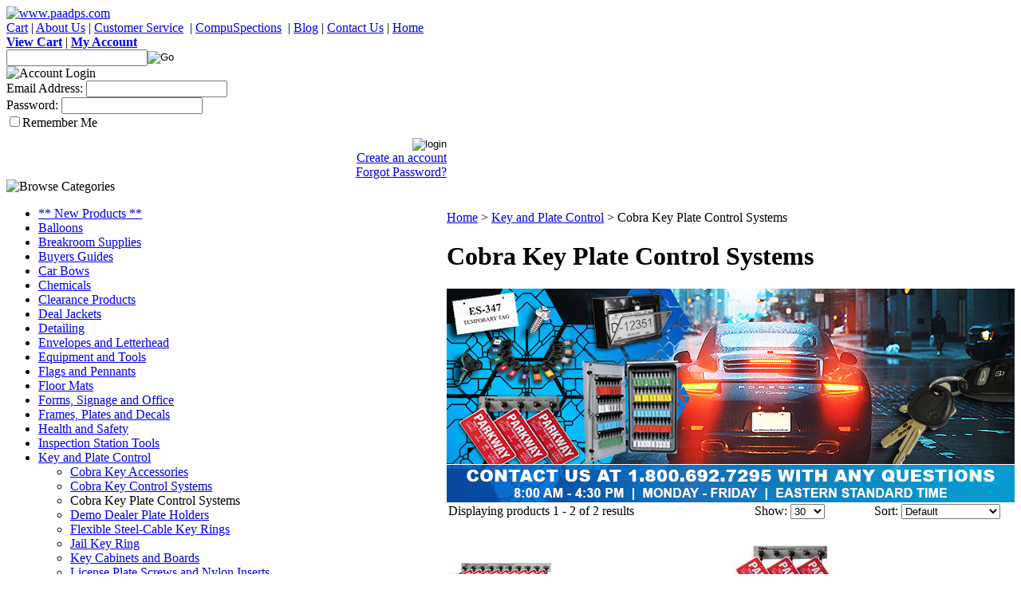

--- FILE ---
content_type: text/html; charset=utf-8
request_url: https://www.paadps.com/cobrakeydemoplatecontrolsystems.aspx
body_size: 10608
content:


<!DOCTYPE html PUBLIC "-//W3C//DTD XHTML 1.0 Transitional//EN" "http://www.w3.org/TR/xhtml1/DTD/xhtml1-transitional.dtd">

<html xmlns="http://www.w3.org/1999/xhtml" lang="en">
<head id="ctl00_headTag"><title>
	Cobra Key Demo Plate Control Systems
</title>
    <script type="text/javascript" src="/scripts/jquery-3.5.1.min.js" integrity='sha384-ZvpUoO/+PpLXR1lu4jmpXWu80pZlYUAfxl5NsBMWOEPSjUn/6Z/hRTt8+pR6L4N2' crossorigin='anonymous'></script>
    <script type="text/javascript" src="/scripts/jquery-ui-1.13.0.min.js" integrity='sha384-GH7wmqAxDa43XGS89eXGbziWEki6l/Smy1U+dAI7ZbxlrLsmal+hLlTMqoPIIg1V' crossorigin='anonymous'></script>
    <script type="text/javascript" src="/scripts/json2.js" integrity='sha384-rY3wIRyRmLeQV74T/sN7A3vmSdmaUvjIIzs0Z0cxcwXDHrUumbS3B3u18KlipZ2i' crossorigin='anonymous'></script>
    <script type="text/javascript" src="/scripts/jstorage.js" integrity='sha384-oC7ifurXSiCOGfj0Uy8BEQzbYTql7TzwHA8cE+mQY4skImVU0TX2RYBBKdXDs5cp' crossorigin='anonymous'></script>

    <link type="text/css" rel="stylesheet" href="/custom.css.aspx?theme=86&amp;28582" /><link rel="image_src" href="http://www.paadps.com/themes/enterprise-1/images/layout/site_logo.gif" /><link rel="stylesheet" type="text/css" href="/scripts/jQueryUiStyles/jquery-ui.min.css" /><meta name="description" content="Cobra Key Demo Plate Control Systems - ever hear &amp;quot;Has anybody seen a dealer plate?&amp;quot; on your showroom again! Cobra&amp;#39;s dealer and demo plate control system provides your sales and service personnel with organized one stop locations to help keep your sales and service departments flowing smoothly!" /><meta name="keywords" content="cobra key demo plate control systems, Cobra Dealer Plate Control System with 5 Locks, Cobra Dealer Plate Control System, Plate Control System, dealer Plate Control System, dealership Plate Control System, automotive Plate Control System, automotive dealer Plate Control System, vehicle Plate Control System, vehicle dealership Plate Control System, Cobra Dealer Plate Control System with 10 Locks" /><meta property="og:description" content="Cobra Key Demo Plate Control Systems - ever hear &amp;quot;Has anybody seen a dealer plate?&amp;quot; on your showroom again! Cobra&amp;#39;s dealer and demo plate control system provides your sales and service personnel with organized one stop locations to help keep your sales and service departments flowing smoothly!" /><meta property="og:image" content="http://www.paadps.com/themes/enterprise-1/images/layout/site_logo.gif" /><meta property="og:title" content="Pennsylvania Automotive Association Dealer Purchasing Service" /><meta property="og:site_name" content="Pennsylvania Automotive Association Dealer Purchasing Service" /><meta property="og:url" content="http://www.paadps.com/" /><link rel="canonical" href="https://www.paadps.com/cobrakeydemoplatecontrolsystems.aspx" /><link rel="stylesheet" href="/themes/enterprise-1/css/default.css" type="text/css" /><link rel="stylesheet" href="/themes/enterprise-1/css/site.css" type="text/css" />
    <script type="text/javascript" src="/scripts/storefront.js" integrity='sha384-wZ3DIKW9ZSoCKqJd55/BNLEcz3mgQhgMwHCw/jwN8k3RG+Hr9bq6e6m10w1YVJqQ' crossorigin='anonymous'></script>
    <script type="text/javascript" src="/scripts/storefront.ie10.js" integrity='sha384-9qRZorpiHcWTyPYogrGSXMS7WL+BQqd4f8L1TM8QShlm70sVe2mrRGcdOVqWssZ2' crossorigin='anonymous'></script>
    <script type="text/javascript" src="/scripts/jquery.producthistory.js" integrity='sha384-mGvZy9PlgY3eQGscCu2QBJCfNYGTuq65xdGE0VNdMv45A6y3R+TxUjF5aIZ+uLx3' crossorigin='anonymous'></script>
    <!DOCTYPE html>
<html lang="en">
<meta name="viewport" content="width=device-width, initial-scale=1.0" />
<script language="JavaScript" src="https://seal.networksolutions.com/siteseal/javascript/siteseal.js" type="text/javascript"></script> <meta http-equiv="content-type" content="text/html; charset=utf-8" /><meta http-equiv="content-language" content="en-us" /></head>

<body id="ctl00_bodyTag" class="category-page-type cobrakeydemoplatecontrolsystems-page">

    <form name="aspnetForm" method="post" action="./cobrakeydemoplatecontrolsystems.aspx" id="aspnetForm">
<div>
<input type="hidden" name="__EVENTTARGET" id="__EVENTTARGET" value="" />
<input type="hidden" name="__EVENTARGUMENT" id="__EVENTARGUMENT" value="" />
<input type="hidden" name="__LASTFOCUS" id="__LASTFOCUS" value="" />
<input type="hidden" name="__VIEWSTATE" id="__VIEWSTATE" value="/[base64]/6zorfTxvCvMIpbLx3625pDA+aBgweUqGteGLd0UieyvlAL2TL3CxLbqInkfrvhkHdeZR+x0WduATnokULgCmqAkAnVzK4RaTgfx47e/QXwU+swOyYIJA/1SgxKoU7n4897hzYRS331/3yU25Zay9FARNzh/TPNV36+zTeTIrLjWZOKnPMQO7HKLOBBRVTlx+bl3Tz6EIbrZOUQ2XspEce6+dVu68NQ7RLp7lK83Ae25C6QGNvSf2XV/0OOt+2yfFWAWleD6IcFS5ljBmZv6Y7bdXt2ZxDusqxkyBFbRBffoyFbBaRywhzN3gMtHoE/a4ZwCvGUs1CIoEmXDjoZz0Uw8+ZV+ZEn1ZFmFS/E4lzJQlExVlCegFQYzHtxifocaHGHj67uDPnlN0/fjV9w/qnLTJE/iw00tn/zdkzfqICL/KpTTiqh3qmvgO/V2/0DW9BZv+ED2wocTwULP+qdYZtZB4oExFPb0ppWln0mtrQt6xZZfcKNX4kMnTj0fkVAqmxzcjLepSVbvG5t3yKSrZXp3ZHwNPGgyPlq9+IgwM1RcEoLGxKRD4pkAPOkcIaBKQ/1lgvQ8tKnYW5kqc9gPIxXYGrG3NP7uKz0EBU5Xtyjr2j9A8+ltXIntkUtEJgPVs5jrSs9y12DvXdwz/565zfUlM9rU4KP8IcXnAGPjEoM3R2za8gfdQkaduFoz/K70UVQ8Po14kaIQEl2t6IeavCPy6+QqfcTY3aA9OvXOhAb3Gkp60LpWjkC5X3E7pI1FXJbFlSLMuthpgnuc58A/oCgQDn1pml3PVT6uwPSI3S9h6WreYrzGF3VuOeLP1lmjfLf8oxKKRuoSRMsbHsw88dQzC85v" />
</div>

<script type="text/javascript">
//<![CDATA[
var theForm = document.forms['aspnetForm'];
if (!theForm) {
    theForm = document.aspnetForm;
}
function __doPostBack(eventTarget, eventArgument) {
    if (!theForm.onsubmit || (theForm.onsubmit() != false)) {
        theForm.__EVENTTARGET.value = eventTarget;
        theForm.__EVENTARGUMENT.value = eventArgument;
        theForm.submit();
    }
}
//]]>
</script>


<script src="/WebResource.axd?d=pynGkmcFUV13He1Qd6_TZAG0REM8qqEBAHCZinHsmTftbBz8ARFqQG4SmTbTGQGNsxByiuhhp7M8BL__qlDclA2&amp;t=638259264720000000" type="text/javascript"></script>

<div>

	<input type="hidden" name="__VIEWSTATEGENERATOR" id="__VIEWSTATEGENERATOR" value="A4191B32" />
</div>
        

        

        

        <div id="wrapper">
            <table id="ctl00_container" class="page-container" cellspacing="0" cellpadding="0" border="0" style="border-collapse:collapse;">
	<tr id="ctl00_header">
		<td id="ctl00_headerContent" class="page-header"><link rel="stylesheet" type="text/css" href="../../../themes/Enterprise/css/site.css" /> <link rel="stylesheet" type="text/css" href="../../../themes/Enterprise/css/default.css" /> <!--
HEADER HTML
--> <!--
// CAUTION //
--> <!--
Adjustments to this area require advanced HTML knowledge. Editing this area incorrectly can break your HTML code and render your website unusable. If your code becomes broken as a result of edits made by anyone other than a Network Solutions employee, you will need to repair the code yourself or purchase an A la Carte Design Package. For more information on editing this area, please contact the Network Solutions E-Commerce Design Team at (888) 252-3266. You may also call this number to purchase an A la Carte Design Package if needed. //
--> <a name="top"></a>
<div id="header-container">
<div id="header-1"><a href="../../../"> <img alt="www.paadps.com" src="../../../themes/Enterprise/images/assets/Logo.gif" /></a></div>
<div id="header-2">
<div id="nav-container"><a href="../../../cart.aspx">Cart</a> | <a href="../../../about-us.aspx">About&nbsp;Us</a> | <a href="../../../customerservice.aspx">Customer&nbsp;Service</a>&nbsp; |<span>&nbsp;</span><a href="https://www.compuspections.com/" target="_blank">CompuSpections</a><span>&nbsp;&nbsp;<span>|</span><span>&nbsp;</span><a href="https://paadps.net/?page_id=10" target="_blank">Blog</a><span>&nbsp;</span></span><span>|</span> <a href="../../../contact-us.aspx">Contact&nbsp;Us</a> | <a href="../../../">Home</a></div>
<div id="top-nav"><a href="../../../cart.aspx"><strong>View Cart</strong></a> | <strong><a href="../../../account.aspx">My Account</a><br /></strong><strong></strong></div>
<!--
    END top-nav
    -->
<div id="search-box-wrapper"><div id="ctl00_ctl03_searchBox" class="custom-search" onkeypress="javascript:return WebForm_FireDefaultButton(event, &#39;ctl00_ctl03_go&#39;)">
			
  <table cellpadding="0" cellspacing="0">
	<tr>
	  <td class="custom-search-text"><span></span></td>
	  <td class="custom-search-field"><input name="ctl00$ctl03$search" type="text" maxlength="100" id="ctl00_ctl03_search" class="textbox" /></td>
	  <td class="custom-search-button"><input type="image" name="ctl00$ctl03$go" id="ctl00_ctl03_go" src="/themes/enterprise-1/images/buttons/custom_search_submit.gif" alt="Go" style="border-width:0px;" /></td>
	</tr>
  </table>

		</div>		 
</div>
</div>
<!--
  END header-2
  --></div>
<!--
END header-container
--> <!--
END HEADER HTML
--></td>
	</tr><tr id="ctl00_body" class="page-body">
		<td id="ctl00_bodyContent" class="page-body-content">
                        <div role="main">
                            <table id="ctl00_columns" class="page-body-columns" cellspacing="0" cellpadding="0" border="0" style="border-collapse:collapse;">
			<tr>
				<td id="ctl00_leftColumn" class="page-column-left"><table border="0" cellpadding="0" cellspacing="0" class="module login-module" style="width:100%;">
					<tr>
						<td class="module-header"><img src="/themes/enterprise-1/images/layout/mod_head_login_lt.gif" alt="Account Login" style="border-width:0px;" /></td>
					</tr><tr>
						<td class="module-body">

  <table border="0" cellpadding="0" cellspacing="0" class="mod-body " style="width:100%;">
							<tr>
								<td class="mod-body-tl"></td><td class="mod-body-tp"></td><td class="mod-body-tr"></td>
							</tr><tr>
								<td class="mod-body-lt"></td><td class="mod-body-body">
					 
	
		  <div id="ctl00_ctl05_lvDisplay_pnlLogin" onkeypress="javascript:return WebForm_FireDefaultButton(event, &#39;ctl00_ctl05_lvDisplay_imbGo&#39;)">
									
		    <table cellpadding="0" cellspacing="0" style="table-layout:fixed; width:100%">
		      <tr>
						<td>
							<label for="ctl00_ctl05_lvDisplay_txtUsername" id="ctl00_ctl05_lvDisplay_lblUsername" class="label">Email Address:</label>
							<input name="ctl00$ctl05$lvDisplay$txtUsername" type="text" maxlength="255" id="ctl00_ctl05_lvDisplay_txtUsername" class="textbox login-module-user" />
						</td>
		      </tr>
		      <tr>
						<td>
							<label for="ctl00_ctl05_lvDisplay_txtPassword" id="ctl00_ctl05_lvDisplay_lblPassword" class="label">Password:</label>
				
							
									<input name="ctl00$ctl05$lvDisplay$txtPassword" type="password" maxlength="50" id="ctl00_ctl05_lvDisplay_txtPassword" class="textbox login-module-pass" autocomplete="off" />
									<div><input id="ctl00_ctl05_lvDisplay_chkRemember" type="checkbox" name="ctl00$ctl05$lvDisplay$chkRemember" /><label for="ctl00_ctl05_lvDisplay_chkRemember">Remember Me</label></div>
								
						</td>
		      </tr>
		    </table>
				<div style="margin: 10px 0;">
					
				</div>
				
				<div style="text-align:right;margin-top:7px;">
					<input type="image" name="ctl00$ctl05$lvDisplay$imbGo" id="ctl00_ctl05_lvDisplay_imbGo" src="/themes/enterprise-1/images/buttons/mod_btn_signin.gif" alt="login" style="border-width:0px;" /><br />
					<a id="ctl00_ctl05_lvDisplay_hypCreate" href="register.aspx">Create an account</a><br />
					<a id="ctl00_ctl05_lvDisplay_hypForgot" href="send-password.aspx">Forgot Password?</a>
				</div>
		  
								</div>
		
  		  
  </td><td class="mod-body-rt"></td>
							</tr><tr>
								<td class="mod-body-bl"></td><td class="mod-body-bt"></td><td class="mod-body-br"></td>
							</tr>
						</table> 

</td>
					</tr>
				</table>


<script src="/scripts/CategoryTree.js"></script>

<table border="0" cellpadding="0" cellspacing="0" class="module category-module" style="width:100%;">
					<tr>
						<td class="module-header"><img src="/themes/enterprise-1/images/layout/mod_head_category_lt.gif" alt="Browse Categories" style="border-width:0px;" /></td>
					</tr><tr>
						<td class="module-body">
  <ul class="module-list cat-nav">
    <li data-catId="cat-85" data-catImg-path=""><a href="/newproducts.aspx">** New Products **</a></li><li data-catId="cat-40" data-catImg-path=""><a href="/balloons.aspx">Balloons</a></li><li data-catId="cat-276" data-catImg-path=""><a href="/breakroomsupplies.aspx">Breakroom Supplies</a></li><li data-catId="cat-50" data-catImg-path=""><a href="/buyersguides.aspx">Buyers Guides</a></li><li data-catId="cat-41" data-catImg-path=""><a href="/carbows.aspx">Car Bows</a></li><li data-catId="cat-258" data-catImg-path=""><a href="/chemicals.aspx">Chemicals</a></li><li data-catId="cat-22" data-catImg-path=""><a href="/Clearance.aspx">Clearance Products</a></li><li data-catId="cat-38" data-catImg-path=""><a href="/dealerjackets.aspx">Deal Jackets </a></li><li data-catId="cat-51" data-catImg-path=""><a href="/automotivedetailing.aspx">Detailing</a></li><li data-catId="cat-9" data-catImg-path=""><a href="/businesscards-envelopes-letterhead.aspx">Envelopes and Letterhead</a></li><li data-catId="cat-12" data-catImg-path="/images/products/thumb/Power_Pusher.gif"><a href="/equipmentandtools.aspx">Equipment and Tools</a></li><li data-catId="cat-11" data-catImg-path="/images/products/thumb/MASS8milpennants.gif"><a href="/flagsandpennants.aspx">Flags and Pennants</a></li><li data-catId="cat-34" data-catImg-path=""><a href="/floormats.aspx">Floor Mats</a></li><li data-catId="cat-4" data-catImg-path=""><a href="/forms.aspx">Forms, Signage and Office</a></li><li data-catId="cat-10" data-catImg-path="/images/products/thumb/sampleframe.1.gif"><a href="/platesframesdecals.aspx">Frames, Plates and Decals</a></li><li data-catId="cat-49" data-catImg-path=""><a href="/healthandsafety.aspx">Health and Safety</a></li><li data-catId="cat-31" data-catImg-path=""><a href="/inspectionstationtools.aspx">Inspection Station Tools</a></li><li data-catId="cat-16" data-catImg-path=""><a href="/keyandplatecontrol.aspx">Key and Plate Control</a><ul><li data-catId="cat-166" data-catImg-path="/images/categories/Sub-Cat-Cobra Key Accessories.jpg"><a href="/cobrakeyaccessories.aspx">Cobra Key Accessories</a></li><li data-catId="cat-174" data-catImg-path="/images/categories/Sub-Cat-Cobra-Key Contro Systems.jpg"><a href="/cobrakeycontrolsystems.aspx">Cobra Key Control Systems</a></li><li class="selected" data-catId="cat-167" data-catImg-path="/images/categories/Sub-Cat-Cobra Key Demo Plate Control_V2.jpg"><span>Cobra Key Plate Control Systems</span></li><li data-catId="cat-169" data-catImg-path="/images/categories/Sub-Cat-Demo-Plate.jpg"><a href="/demodealerplateholders.aspx">Demo Dealer Plate Holders</a></li><li data-catId="cat-173" data-catImg-path="/images/categories/Sub-Cat-Flexible Steel-Cable Key Rings_V2.jpg"><a href="/flexiblesteel-cablekeyrings.aspx">Flexible Steel-Cable Key Rings</a></li><li data-catId="cat-172" data-catImg-path="/images/categories/Sub-Jail-Ring.jpg"><a href="/jailkeyring.aspx">Jail Key Ring</a></li><li data-catId="cat-171" data-catImg-path="/images/categories/Sub-Cat-kEY-bAB-bOARDS_V1.jpg"><a href="/keycabinetsandboards.aspx">Key Cabinets and Boards </a></li><li data-catId="cat-165" data-catImg-path="/images/categories/Sub-Cat-License Plate-Screws.jpg"><a href="/licenseplatescrews-2.aspx">License Plate Screws and Nylon Inserts</a></li><li data-catId="cat-164" data-catImg-path="/images/categories/Sub-Cat-Night-Drop-Box .jpg"><a href="/nightdropbox.aspx">Night Drop Box</a></li><li data-catId="cat-168" data-catImg-path="/images/categories/Sub-Cat-SECURITAG-Plate Control-System.jpg"><a href="/securitagdealerplatecontrolsystem.aspx">Securitag Dealer Plate Control System</a></li><li data-catId="cat-170" data-catImg-path="/images/categories/Solid Serialized Tamper-Proof Key Rings.jpg"><a href="/solidserializedtamper-proofkeyrings.aspx">Solid Serialized Tamper-Proof Key Rings</a></li><li data-catId="cat-69" data-catImg-path="/images/categories/Sub-Cat-Temporary-Tag-In-Transit-Plate-Protectors-TH100.jpg"><a href="/temporarytagin-transitplateprotectors.aspx">Temporary Tag In-Transit Plate Protector</a></li></ul></li><li data-catId="cat-3" data-catImg-path=""><a href="/keytagsandaccessories.aspx">Key Tags and Accessories</a></li><li data-catId="cat-37" data-catImg-path=""><a href="/multi-pointinspectionforms.aspx">Multi-Point Inspection Forms</a></li><li data-catId="cat-29" data-catImg-path=""><a href="/promotionalproducts.aspx">Promotional Products</a></li><li data-catId="cat-5" data-catImg-path=""><a href="/salesdepartment.aspx">Sales Department</a></li><li data-catId="cat-52" data-catImg-path=""><a href="/seasonalproducts.aspx">Seasonal Products</a></li><li data-catId="cat-2" data-catImg-path=""><a href="/servicedepartment.aspx">Service Department</a></li><li data-catId="cat-15" data-catImg-path=""><a href="/wipersandsorbents.aspx">Sorbents and Wipers</a></li><li data-catId="cat-39" data-catImg-path=""><a href="/titledepartment.aspx">Title Department </a></li><li data-catId="cat-13" data-catImg-path=""><a href="/seminarregistration.aspx">Training and Seminars</a></li><li data-catId="cat-223" data-catImg-path="/images/categories/Sub-Cat-Windshield-Repair-System.jpg"><a href="/windshieldrepairsystems.aspx">Windshield Repair Systems</a></li>	  
  </ul>  
</td>
					</tr>
				</table>
<table border="0" cellpadding="0" cellspacing="0" class="module cart-module" style="width:100%;">
					<tr>
						<td class="module-header"><img src="/themes/enterprise-1/images/layout/mod_head_cart_lt.gif" alt="Shopping Cart" style="border-width:0px;" /></td>
					</tr><tr>
						<td class="module-body">
	<table border="0" cellpadding="0" cellspacing="0" class="mod-body cart-module-cart" style="width:100%;">
							<tr>
								<td class="mod-body-tl"></td><td class="mod-body-tp"></td><td class="mod-body-tr"></td>
							</tr><tr>
								<td class="mod-body-lt"></td><td class="mod-body-body">
		
				<div style="text-align: center; font-weight: bold;">
					Your cart is empty.</div>
			
	</td><td class="mod-body-rt"></td>
							</tr><tr>
								<td class="mod-body-bl"></td><td class="mod-body-bt"></td><td class="mod-body-br"></td>
							</tr>
						</table>
	
	
</td>
					</tr>
				</table>
<table border="0" cellpadding="0" cellspacing="0" class="module mailing-list-module" style="width:100%;">
					<tr>
						<td class="module-header"><img src="/themes/enterprise-1/images/layout/mod_head_mail_lt.gif" alt="Mailing Lists" style="border-width:0px;" /></td>
					</tr><tr>
						<td class="module-body">
  <table border="0" cellpadding="0" cellspacing="0" class="mod-body " style="width:100%;">
							<tr>
								<td class="mod-body-tl"></td><td class="mod-body-tp"></td><td class="mod-body-tr"></td>
							</tr><tr>
								<td class="mod-body-lt"></td><td class="mod-body-body">
	<div>	
		

		<div id="ctl00_ctl08_mailingList_emailSignupWrapper" onkeypress="javascript:return WebForm_FireDefaultButton(event, &#39;ctl00_ctl08_mailingList_imbSubmit&#39;)">
									
            <label for="ctl00_ctl08_mailingList_txtEmail" id="ctl00_ctl08_mailingList_lblEmail" class="label">Email Address:</label><input name="ctl00$ctl08$mailingList$txtEmail" type="text" maxlength="255" id="ctl00_ctl08_mailingList_txtEmail" class="textbox mailing-list-module-text" style="width:100%;" />
		    
		    
		    <input type="image" name="ctl00$ctl08$mailingList$imbSubmit" id="ctl00_ctl08_mailingList_imbSubmit" src="/themes/enterprise-1/images/buttons/mod_btn_submit.gif" alt="Submit" style="border-width:0px;margin-top: 5px" />
        
								</div>
		
	
</div>
  </td><td class="mod-body-rt"></td>
							</tr><tr>
								<td class="mod-body-bl"></td><td class="mod-body-bt"></td><td class="mod-body-br"></td>
							</tr>
						</table>
</td>
					</tr>
				</table>
<table border="0" cellpadding="0" cellspacing="0" class="module links-module" style="width:100%;">
					<tr>
						<td class="module-header"><img src="/themes/enterprise-1/images/layout/mod_head_links_lt.gif" alt="Links" style="border-width:0px;" /></td>
					</tr><tr>
						<td class="module-body">
  <ul class="module-list links-nav">
	<li><a href="https://www.paadps.com/mv-511borderform.aspx" target="_blank">* MV-1, MV-4ST, MV-355</a></li><li><a href="https://www.paa.org/title" target="_blank">* Title Services</a></li>  
  </ul>
</td>
					</tr>
				</table>
</td><td id="ctl00_centerColumn" class="page-column-center"><div id="ctl00_breadcrumb" class="breadcrumb">
					
                                            <span id="ctl00_breadcrumbContent"><span><a href="/">Home</a></span><span>&#160;&gt;&#160;</span><span><a href="/keyandplatecontrol.aspx">Key and Plate Control</a></span><span>&#160;&gt;&#160;</span><span>Cobra Key Plate Control Systems</span></span>
                                        
				</div>


    
<h1>Cobra Key Plate Control Systems</h1>

	<div class="page-html-content"><img src="../../../images/Key%20and%20Plate%20Control-Header.jpg" width="712" height="268" alt="Key and Plate Control Header" /></div>



<table id="ctl00_pageContent_ctl05_resultsHeader" cellpadding="2" cellspacing="0" style="width:100%" class="product-list-results-header">
					<tr>
						<td id="ctl00_pageContent_ctl05_resultCell" class="product-list-results">Displaying products 1 - 2 of 2 results</td>
						<td id="ctl00_pageContent_ctl05_sizeCell" class="product-list-size"><label for="ctl00_pageContent_ctl05_sizeSelector" id="ctl00_pageContent_ctl05_sizeLabel" class="label">Show:</label> <select name="ctl00$pageContent$ctl05$sizeSelector" onchange="javascript:setTimeout(&#39;__doPostBack(\&#39;ctl00$pageContent$ctl05$sizeSelector\&#39;,\&#39;\&#39;)&#39;, 0)" id="ctl00_pageContent_ctl05_sizeSelector" class="select">
							<option value="30" selected="selected">
								30
							</option><option value="60">
								60
							</option><option value="90">
								90
							</option><option value="200">
								200
							</option>
						</select></td>
						<td id="ctl00_pageContent_ctl05_sortCell" class="product-list-sort" style="width:25%"><label for="ctl00_pageContent_ctl05_sortSelector" id="ctl00_pageContent_ctl05_sortLabel" class="label">Sort:</label> <select name="ctl00$pageContent$ctl05$sortSelector" onchange="javascript:setTimeout(&#39;__doPostBack(\&#39;ctl00$pageContent$ctl05$sortSelector\&#39;,\&#39;\&#39;)&#39;, 0)" id="ctl00_pageContent_ctl05_sortSelector" class="select">
							<option value="Default" selected="selected">
								Default
							</option><option value="Price Low to High">
								Price Low to High
							</option><option value="Price High to Low">
								Price High to Low
							</option><option value="Name (A-Z)">
								Name (A-Z)
							</option><option value="Name (Z-A)">
								Name (Z-A)
							</option><option value="Newest">
								Newest
							</option>
						</select></td>
					</tr>
				</table>
				



<table id="ctl00_pageContent_ctl05_productList" class="product-list" cellspacing="0" border="0" style="width:100%;border-collapse:collapse;">
					<tr>
						<td class="product-list-item-container product-list-item-special" style="width:50%;">
		<div class="product-list-item" onkeypress="javascript:return WebForm_FireDefaultButton(event, &#39;ctl00_pageContent_ctl05_productList_ctl00_imbAdd&#39;)">
									<a href="/cobra10plate.aspx">
		  <img class="product-list-img" src="/images/products/thumb/CobraDealerPlateControlSystemwith10Locks.jpg" title="Cobra Dealer Plate Control System with 10 Locks" alt="Cobra Dealer Plate Control System with 10 Locks" border="0" />
		</a>
	  
	<div class="product-list-options">
	  <h5><a href="/cobra10plate.aspx">Cobra Dealer Plate Control System with 10 Locks</a></h5>

	  <div class="product-list-price">
						    <div class="product-list-cost"><span class="product-list-cost-label">Price:</span> <span class="product-list-cost-value">$225.00</span></div>
		  			  </div>

	  
	  <div class="product-list-qty">
			  </div>

	  <div class="product-list-control">
		<input type="image" name="ctl00$pageContent$ctl05$productList$ctl00$imbAdd" id="ctl00_pageContent_ctl05_productList_ctl00_imbAdd" src="/themes/enterprise-1/images/buttons/cart_btn_add.gif" alt="add to cart" onclick="javascript:WebForm_DoPostBackWithOptions(new WebForm_PostBackOptions(&quot;ctl00$pageContent$ctl05$productList$ctl00$imbAdd&quot;, &quot;&quot;, true, &quot;productList2598&quot;, &quot;&quot;, false, false))" style="border-width:0px;" />		<a title="View Cobra Dealer Plate Control System with 10 Locks" href="/cobra10plate.aspx"><img alt="Cobra Dealer Plate Control System with 10 Locks" title="View Cobra Dealer Plate Control System with 10 Locks" src="/themes/enterprise-1/images/buttons/cart_btn_view.gif"/></a>
	  </div>

	  <div class="product-list-text">
		Cobra Dealer Plate Control system with 10 Locks. Cobra's dealer and demo plate control system provides your sales and service personnel with organized one stop locations to help keep your sales and service departments flowing smoothly!
	  </div>

	   

	</div>
						</div>
  </td><td class="product-list-item-container product-list-item-special" style="width:50%;">
		<div class="product-list-item" onkeypress="javascript:return WebForm_FireDefaultButton(event, &#39;ctl00_pageContent_ctl05_productList_ctl01_imbAdd&#39;)">
									<a href="/100unitcobrakeysystemwallboard-2-1-1.aspx">
		  <img class="product-list-img" src="/images/products/thumb/Cobra Dealer Plate Control System with 5 Locks.jpg" title="Cobra Dealer Plate Control System with 5 Locks" alt="Cobra Dealer Plate Control System with 5 Locks" border="0" />
		</a>
	  
	<div class="product-list-options">
	  <h5><a href="/100unitcobrakeysystemwallboard-2-1-1.aspx">Cobra Dealer Plate Control System with 5 Locks</a></h5>

	  <div class="product-list-price">
						    <div class="product-list-cost"><span class="product-list-cost-label">Price:</span> <span class="product-list-cost-value">$165.00</span></div>
		  			  </div>

	  
	  <div class="product-list-qty">
			  </div>

	  <div class="product-list-control">
		<input type="image" name="ctl00$pageContent$ctl05$productList$ctl01$imbAdd" id="ctl00_pageContent_ctl05_productList_ctl01_imbAdd" src="/themes/enterprise-1/images/buttons/cart_btn_add.gif" alt="add to cart" onclick="javascript:WebForm_DoPostBackWithOptions(new WebForm_PostBackOptions(&quot;ctl00$pageContent$ctl05$productList$ctl01$imbAdd&quot;, &quot;&quot;, true, &quot;productList2596&quot;, &quot;&quot;, false, false))" style="border-width:0px;" />		<a title="View Cobra Dealer Plate Control System with 5 Locks" href="/100unitcobrakeysystemwallboard-2-1-1.aspx"><img alt="Cobra Dealer Plate Control System with 5 Locks" title="View Cobra Dealer Plate Control System with 5 Locks" src="/themes/enterprise-1/images/buttons/cart_btn_view.gif"/></a>
	  </div>

	  <div class="product-list-text">
		Cobra Dealer Plate Control system with 5 Locks. Cobra's dealer and demo plate control system provides your sales and service personnel with organized one stop locations to help keep your sales and service departments flowing smoothly!
	  </div>

	   

	</div>
						</div>
  </td><td></td>
					</tr>
				</table>




  
 

</td>
			</tr>
		</table>
                        </div>
                    </td>
	</tr><tr id="ctl00_footer" class="page-footer">
		<td id="ctl00_footerContent" class="page-footer-content"><div id="footer-container">
<div class="clear">&nbsp;</div>
<div id="footer-nav"><a href="../../../index.aspx">Home</a> | <a href="../../../cart.aspx">Cart</a> | <a href="../../../about-us.aspx">About Us</a> | <a href="../../../customerservice.aspx">Customer Service</a> | <a href="../../../specialprograms.aspx">Special Programs</a> | <a href="../../../contact-us.aspx">Contact&nbsp;Us</a> | <a href="../../../account.aspx">My Account</a> | <a href="../../../privacy-policy.aspx">Policies</a> | <a href="../../../shipping-policy.aspx">Shipping</a> | <a href="../../../return-policy.aspx">Returns</a> | <a href="../../../sitemap.aspx">Sitemap</a><br /> Pennsylvania Automotive Association Dealer Purchasing Service &copy; PAA Services, Inc. 2025, All Rights Reserved.&nbsp; <a href="../../../">www.paadps.com</a> 1-800-692-7295&nbsp;</div>
<!--
END footer-nav


-->
<div class="clear">&nbsp;</div>
<div id="creditcards"><img alt="Visa, MasterCard, AMEX, DISC" src="../../../themes/Enterprise/images/assets/Credit_Cards.gif" width="84" height="79" /></div>
<!--SiteSeal Html Builder Code: 
Shows the logo at URL https://seal.networksolutions.com/images/netsolsiteseal.png 
Logo type is  ("NETSP") 
//-->
<script language="JavaScript" type="text/javascript">// <![CDATA[
SiteSeal("https://seal.networksolutions.com/images/netsolsiteseal.png", "NETSP", "none");
// ]]></script>
<!-- (c) 2005, 2022. Authorize.Net is a registered trademark of CyberSource Corporation -->
<div class="AuthorizeNetSeal">
<script type="text/javascript" language="javascript">// <![CDATA[
var ANS_customer_id="a4435b62-9eae-4a07-ad83-78e488c6b38a";
// ]]></script>
<script type="text/javascript" language="javascript" src="https://verify.authorize.net:443/anetseal/seal.js"></script>
</div>
<!--
END footer-text
--></div>
<!--
END footer-container
--></td>
	</tr>
</table>
        </div>

        <script type='text/javascript' Async src='https://www.googletagmanager.com/gtag/js?id=AW-998626997'></script><script>
				window.dataLayer = window.dataLayer || [];
				function gtag() { dataLayer.push(arguments); }
				gtag('js', new Date());
				gtag('config', 'AW-998626997');
			</script>

    </form>

    <script type="text/javascript" src="/scripts/defaultButtons.js" integrity='sha384-5ZmqjTEQUUwIAD4afcuMOcaT73hnTZAqZ8ksDHNW0EuVqgG36Nk3P85EzmMhqoVG' crossorigin='anonymous'></script>
</body>
</html>
